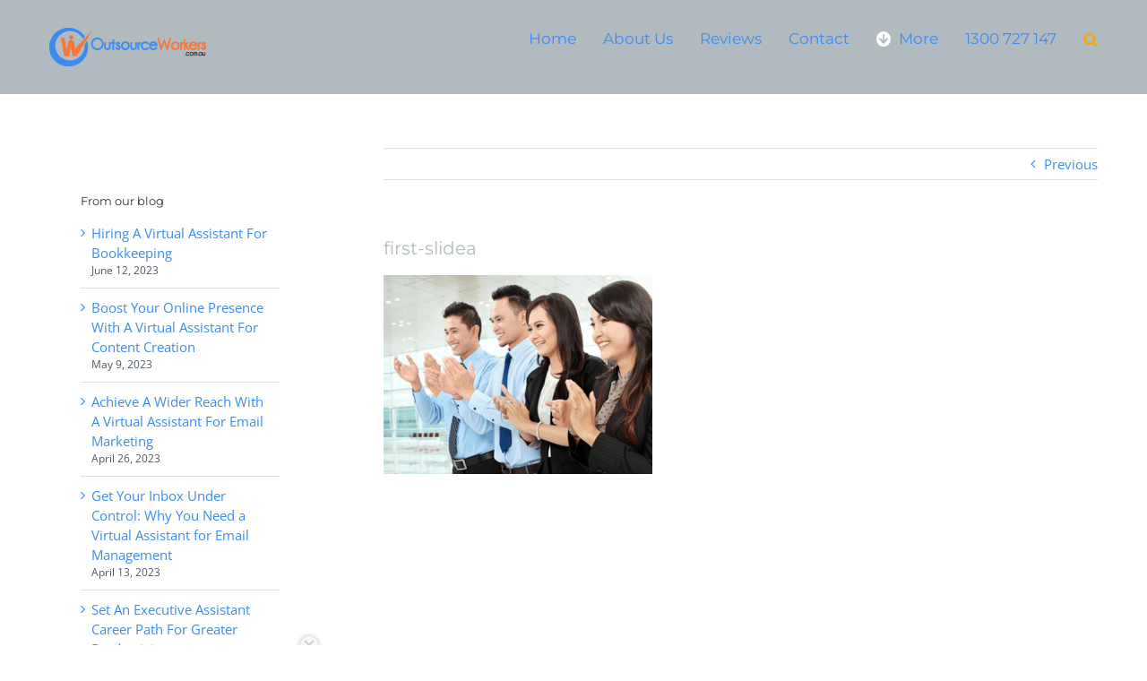

--- FILE ---
content_type: text/html; charset=utf-8
request_url: https://www.google.com/recaptcha/api2/anchor?ar=1&k=6LcI51MUAAAAAEN62EdO31a3SKFkfN_1ZRwmGDn5&co=aHR0cHM6Ly9vdXRzb3VyY2V3b3JrZXJzLmNvbS5hdTo0NDM.&hl=en&v=N67nZn4AqZkNcbeMu4prBgzg&theme=light&size=normal&anchor-ms=20000&execute-ms=30000&cb=8krpstcux4s8
body_size: 49658
content:
<!DOCTYPE HTML><html dir="ltr" lang="en"><head><meta http-equiv="Content-Type" content="text/html; charset=UTF-8">
<meta http-equiv="X-UA-Compatible" content="IE=edge">
<title>reCAPTCHA</title>
<style type="text/css">
/* cyrillic-ext */
@font-face {
  font-family: 'Roboto';
  font-style: normal;
  font-weight: 400;
  font-stretch: 100%;
  src: url(//fonts.gstatic.com/s/roboto/v48/KFO7CnqEu92Fr1ME7kSn66aGLdTylUAMa3GUBHMdazTgWw.woff2) format('woff2');
  unicode-range: U+0460-052F, U+1C80-1C8A, U+20B4, U+2DE0-2DFF, U+A640-A69F, U+FE2E-FE2F;
}
/* cyrillic */
@font-face {
  font-family: 'Roboto';
  font-style: normal;
  font-weight: 400;
  font-stretch: 100%;
  src: url(//fonts.gstatic.com/s/roboto/v48/KFO7CnqEu92Fr1ME7kSn66aGLdTylUAMa3iUBHMdazTgWw.woff2) format('woff2');
  unicode-range: U+0301, U+0400-045F, U+0490-0491, U+04B0-04B1, U+2116;
}
/* greek-ext */
@font-face {
  font-family: 'Roboto';
  font-style: normal;
  font-weight: 400;
  font-stretch: 100%;
  src: url(//fonts.gstatic.com/s/roboto/v48/KFO7CnqEu92Fr1ME7kSn66aGLdTylUAMa3CUBHMdazTgWw.woff2) format('woff2');
  unicode-range: U+1F00-1FFF;
}
/* greek */
@font-face {
  font-family: 'Roboto';
  font-style: normal;
  font-weight: 400;
  font-stretch: 100%;
  src: url(//fonts.gstatic.com/s/roboto/v48/KFO7CnqEu92Fr1ME7kSn66aGLdTylUAMa3-UBHMdazTgWw.woff2) format('woff2');
  unicode-range: U+0370-0377, U+037A-037F, U+0384-038A, U+038C, U+038E-03A1, U+03A3-03FF;
}
/* math */
@font-face {
  font-family: 'Roboto';
  font-style: normal;
  font-weight: 400;
  font-stretch: 100%;
  src: url(//fonts.gstatic.com/s/roboto/v48/KFO7CnqEu92Fr1ME7kSn66aGLdTylUAMawCUBHMdazTgWw.woff2) format('woff2');
  unicode-range: U+0302-0303, U+0305, U+0307-0308, U+0310, U+0312, U+0315, U+031A, U+0326-0327, U+032C, U+032F-0330, U+0332-0333, U+0338, U+033A, U+0346, U+034D, U+0391-03A1, U+03A3-03A9, U+03B1-03C9, U+03D1, U+03D5-03D6, U+03F0-03F1, U+03F4-03F5, U+2016-2017, U+2034-2038, U+203C, U+2040, U+2043, U+2047, U+2050, U+2057, U+205F, U+2070-2071, U+2074-208E, U+2090-209C, U+20D0-20DC, U+20E1, U+20E5-20EF, U+2100-2112, U+2114-2115, U+2117-2121, U+2123-214F, U+2190, U+2192, U+2194-21AE, U+21B0-21E5, U+21F1-21F2, U+21F4-2211, U+2213-2214, U+2216-22FF, U+2308-230B, U+2310, U+2319, U+231C-2321, U+2336-237A, U+237C, U+2395, U+239B-23B7, U+23D0, U+23DC-23E1, U+2474-2475, U+25AF, U+25B3, U+25B7, U+25BD, U+25C1, U+25CA, U+25CC, U+25FB, U+266D-266F, U+27C0-27FF, U+2900-2AFF, U+2B0E-2B11, U+2B30-2B4C, U+2BFE, U+3030, U+FF5B, U+FF5D, U+1D400-1D7FF, U+1EE00-1EEFF;
}
/* symbols */
@font-face {
  font-family: 'Roboto';
  font-style: normal;
  font-weight: 400;
  font-stretch: 100%;
  src: url(//fonts.gstatic.com/s/roboto/v48/KFO7CnqEu92Fr1ME7kSn66aGLdTylUAMaxKUBHMdazTgWw.woff2) format('woff2');
  unicode-range: U+0001-000C, U+000E-001F, U+007F-009F, U+20DD-20E0, U+20E2-20E4, U+2150-218F, U+2190, U+2192, U+2194-2199, U+21AF, U+21E6-21F0, U+21F3, U+2218-2219, U+2299, U+22C4-22C6, U+2300-243F, U+2440-244A, U+2460-24FF, U+25A0-27BF, U+2800-28FF, U+2921-2922, U+2981, U+29BF, U+29EB, U+2B00-2BFF, U+4DC0-4DFF, U+FFF9-FFFB, U+10140-1018E, U+10190-1019C, U+101A0, U+101D0-101FD, U+102E0-102FB, U+10E60-10E7E, U+1D2C0-1D2D3, U+1D2E0-1D37F, U+1F000-1F0FF, U+1F100-1F1AD, U+1F1E6-1F1FF, U+1F30D-1F30F, U+1F315, U+1F31C, U+1F31E, U+1F320-1F32C, U+1F336, U+1F378, U+1F37D, U+1F382, U+1F393-1F39F, U+1F3A7-1F3A8, U+1F3AC-1F3AF, U+1F3C2, U+1F3C4-1F3C6, U+1F3CA-1F3CE, U+1F3D4-1F3E0, U+1F3ED, U+1F3F1-1F3F3, U+1F3F5-1F3F7, U+1F408, U+1F415, U+1F41F, U+1F426, U+1F43F, U+1F441-1F442, U+1F444, U+1F446-1F449, U+1F44C-1F44E, U+1F453, U+1F46A, U+1F47D, U+1F4A3, U+1F4B0, U+1F4B3, U+1F4B9, U+1F4BB, U+1F4BF, U+1F4C8-1F4CB, U+1F4D6, U+1F4DA, U+1F4DF, U+1F4E3-1F4E6, U+1F4EA-1F4ED, U+1F4F7, U+1F4F9-1F4FB, U+1F4FD-1F4FE, U+1F503, U+1F507-1F50B, U+1F50D, U+1F512-1F513, U+1F53E-1F54A, U+1F54F-1F5FA, U+1F610, U+1F650-1F67F, U+1F687, U+1F68D, U+1F691, U+1F694, U+1F698, U+1F6AD, U+1F6B2, U+1F6B9-1F6BA, U+1F6BC, U+1F6C6-1F6CF, U+1F6D3-1F6D7, U+1F6E0-1F6EA, U+1F6F0-1F6F3, U+1F6F7-1F6FC, U+1F700-1F7FF, U+1F800-1F80B, U+1F810-1F847, U+1F850-1F859, U+1F860-1F887, U+1F890-1F8AD, U+1F8B0-1F8BB, U+1F8C0-1F8C1, U+1F900-1F90B, U+1F93B, U+1F946, U+1F984, U+1F996, U+1F9E9, U+1FA00-1FA6F, U+1FA70-1FA7C, U+1FA80-1FA89, U+1FA8F-1FAC6, U+1FACE-1FADC, U+1FADF-1FAE9, U+1FAF0-1FAF8, U+1FB00-1FBFF;
}
/* vietnamese */
@font-face {
  font-family: 'Roboto';
  font-style: normal;
  font-weight: 400;
  font-stretch: 100%;
  src: url(//fonts.gstatic.com/s/roboto/v48/KFO7CnqEu92Fr1ME7kSn66aGLdTylUAMa3OUBHMdazTgWw.woff2) format('woff2');
  unicode-range: U+0102-0103, U+0110-0111, U+0128-0129, U+0168-0169, U+01A0-01A1, U+01AF-01B0, U+0300-0301, U+0303-0304, U+0308-0309, U+0323, U+0329, U+1EA0-1EF9, U+20AB;
}
/* latin-ext */
@font-face {
  font-family: 'Roboto';
  font-style: normal;
  font-weight: 400;
  font-stretch: 100%;
  src: url(//fonts.gstatic.com/s/roboto/v48/KFO7CnqEu92Fr1ME7kSn66aGLdTylUAMa3KUBHMdazTgWw.woff2) format('woff2');
  unicode-range: U+0100-02BA, U+02BD-02C5, U+02C7-02CC, U+02CE-02D7, U+02DD-02FF, U+0304, U+0308, U+0329, U+1D00-1DBF, U+1E00-1E9F, U+1EF2-1EFF, U+2020, U+20A0-20AB, U+20AD-20C0, U+2113, U+2C60-2C7F, U+A720-A7FF;
}
/* latin */
@font-face {
  font-family: 'Roboto';
  font-style: normal;
  font-weight: 400;
  font-stretch: 100%;
  src: url(//fonts.gstatic.com/s/roboto/v48/KFO7CnqEu92Fr1ME7kSn66aGLdTylUAMa3yUBHMdazQ.woff2) format('woff2');
  unicode-range: U+0000-00FF, U+0131, U+0152-0153, U+02BB-02BC, U+02C6, U+02DA, U+02DC, U+0304, U+0308, U+0329, U+2000-206F, U+20AC, U+2122, U+2191, U+2193, U+2212, U+2215, U+FEFF, U+FFFD;
}
/* cyrillic-ext */
@font-face {
  font-family: 'Roboto';
  font-style: normal;
  font-weight: 500;
  font-stretch: 100%;
  src: url(//fonts.gstatic.com/s/roboto/v48/KFO7CnqEu92Fr1ME7kSn66aGLdTylUAMa3GUBHMdazTgWw.woff2) format('woff2');
  unicode-range: U+0460-052F, U+1C80-1C8A, U+20B4, U+2DE0-2DFF, U+A640-A69F, U+FE2E-FE2F;
}
/* cyrillic */
@font-face {
  font-family: 'Roboto';
  font-style: normal;
  font-weight: 500;
  font-stretch: 100%;
  src: url(//fonts.gstatic.com/s/roboto/v48/KFO7CnqEu92Fr1ME7kSn66aGLdTylUAMa3iUBHMdazTgWw.woff2) format('woff2');
  unicode-range: U+0301, U+0400-045F, U+0490-0491, U+04B0-04B1, U+2116;
}
/* greek-ext */
@font-face {
  font-family: 'Roboto';
  font-style: normal;
  font-weight: 500;
  font-stretch: 100%;
  src: url(//fonts.gstatic.com/s/roboto/v48/KFO7CnqEu92Fr1ME7kSn66aGLdTylUAMa3CUBHMdazTgWw.woff2) format('woff2');
  unicode-range: U+1F00-1FFF;
}
/* greek */
@font-face {
  font-family: 'Roboto';
  font-style: normal;
  font-weight: 500;
  font-stretch: 100%;
  src: url(//fonts.gstatic.com/s/roboto/v48/KFO7CnqEu92Fr1ME7kSn66aGLdTylUAMa3-UBHMdazTgWw.woff2) format('woff2');
  unicode-range: U+0370-0377, U+037A-037F, U+0384-038A, U+038C, U+038E-03A1, U+03A3-03FF;
}
/* math */
@font-face {
  font-family: 'Roboto';
  font-style: normal;
  font-weight: 500;
  font-stretch: 100%;
  src: url(//fonts.gstatic.com/s/roboto/v48/KFO7CnqEu92Fr1ME7kSn66aGLdTylUAMawCUBHMdazTgWw.woff2) format('woff2');
  unicode-range: U+0302-0303, U+0305, U+0307-0308, U+0310, U+0312, U+0315, U+031A, U+0326-0327, U+032C, U+032F-0330, U+0332-0333, U+0338, U+033A, U+0346, U+034D, U+0391-03A1, U+03A3-03A9, U+03B1-03C9, U+03D1, U+03D5-03D6, U+03F0-03F1, U+03F4-03F5, U+2016-2017, U+2034-2038, U+203C, U+2040, U+2043, U+2047, U+2050, U+2057, U+205F, U+2070-2071, U+2074-208E, U+2090-209C, U+20D0-20DC, U+20E1, U+20E5-20EF, U+2100-2112, U+2114-2115, U+2117-2121, U+2123-214F, U+2190, U+2192, U+2194-21AE, U+21B0-21E5, U+21F1-21F2, U+21F4-2211, U+2213-2214, U+2216-22FF, U+2308-230B, U+2310, U+2319, U+231C-2321, U+2336-237A, U+237C, U+2395, U+239B-23B7, U+23D0, U+23DC-23E1, U+2474-2475, U+25AF, U+25B3, U+25B7, U+25BD, U+25C1, U+25CA, U+25CC, U+25FB, U+266D-266F, U+27C0-27FF, U+2900-2AFF, U+2B0E-2B11, U+2B30-2B4C, U+2BFE, U+3030, U+FF5B, U+FF5D, U+1D400-1D7FF, U+1EE00-1EEFF;
}
/* symbols */
@font-face {
  font-family: 'Roboto';
  font-style: normal;
  font-weight: 500;
  font-stretch: 100%;
  src: url(//fonts.gstatic.com/s/roboto/v48/KFO7CnqEu92Fr1ME7kSn66aGLdTylUAMaxKUBHMdazTgWw.woff2) format('woff2');
  unicode-range: U+0001-000C, U+000E-001F, U+007F-009F, U+20DD-20E0, U+20E2-20E4, U+2150-218F, U+2190, U+2192, U+2194-2199, U+21AF, U+21E6-21F0, U+21F3, U+2218-2219, U+2299, U+22C4-22C6, U+2300-243F, U+2440-244A, U+2460-24FF, U+25A0-27BF, U+2800-28FF, U+2921-2922, U+2981, U+29BF, U+29EB, U+2B00-2BFF, U+4DC0-4DFF, U+FFF9-FFFB, U+10140-1018E, U+10190-1019C, U+101A0, U+101D0-101FD, U+102E0-102FB, U+10E60-10E7E, U+1D2C0-1D2D3, U+1D2E0-1D37F, U+1F000-1F0FF, U+1F100-1F1AD, U+1F1E6-1F1FF, U+1F30D-1F30F, U+1F315, U+1F31C, U+1F31E, U+1F320-1F32C, U+1F336, U+1F378, U+1F37D, U+1F382, U+1F393-1F39F, U+1F3A7-1F3A8, U+1F3AC-1F3AF, U+1F3C2, U+1F3C4-1F3C6, U+1F3CA-1F3CE, U+1F3D4-1F3E0, U+1F3ED, U+1F3F1-1F3F3, U+1F3F5-1F3F7, U+1F408, U+1F415, U+1F41F, U+1F426, U+1F43F, U+1F441-1F442, U+1F444, U+1F446-1F449, U+1F44C-1F44E, U+1F453, U+1F46A, U+1F47D, U+1F4A3, U+1F4B0, U+1F4B3, U+1F4B9, U+1F4BB, U+1F4BF, U+1F4C8-1F4CB, U+1F4D6, U+1F4DA, U+1F4DF, U+1F4E3-1F4E6, U+1F4EA-1F4ED, U+1F4F7, U+1F4F9-1F4FB, U+1F4FD-1F4FE, U+1F503, U+1F507-1F50B, U+1F50D, U+1F512-1F513, U+1F53E-1F54A, U+1F54F-1F5FA, U+1F610, U+1F650-1F67F, U+1F687, U+1F68D, U+1F691, U+1F694, U+1F698, U+1F6AD, U+1F6B2, U+1F6B9-1F6BA, U+1F6BC, U+1F6C6-1F6CF, U+1F6D3-1F6D7, U+1F6E0-1F6EA, U+1F6F0-1F6F3, U+1F6F7-1F6FC, U+1F700-1F7FF, U+1F800-1F80B, U+1F810-1F847, U+1F850-1F859, U+1F860-1F887, U+1F890-1F8AD, U+1F8B0-1F8BB, U+1F8C0-1F8C1, U+1F900-1F90B, U+1F93B, U+1F946, U+1F984, U+1F996, U+1F9E9, U+1FA00-1FA6F, U+1FA70-1FA7C, U+1FA80-1FA89, U+1FA8F-1FAC6, U+1FACE-1FADC, U+1FADF-1FAE9, U+1FAF0-1FAF8, U+1FB00-1FBFF;
}
/* vietnamese */
@font-face {
  font-family: 'Roboto';
  font-style: normal;
  font-weight: 500;
  font-stretch: 100%;
  src: url(//fonts.gstatic.com/s/roboto/v48/KFO7CnqEu92Fr1ME7kSn66aGLdTylUAMa3OUBHMdazTgWw.woff2) format('woff2');
  unicode-range: U+0102-0103, U+0110-0111, U+0128-0129, U+0168-0169, U+01A0-01A1, U+01AF-01B0, U+0300-0301, U+0303-0304, U+0308-0309, U+0323, U+0329, U+1EA0-1EF9, U+20AB;
}
/* latin-ext */
@font-face {
  font-family: 'Roboto';
  font-style: normal;
  font-weight: 500;
  font-stretch: 100%;
  src: url(//fonts.gstatic.com/s/roboto/v48/KFO7CnqEu92Fr1ME7kSn66aGLdTylUAMa3KUBHMdazTgWw.woff2) format('woff2');
  unicode-range: U+0100-02BA, U+02BD-02C5, U+02C7-02CC, U+02CE-02D7, U+02DD-02FF, U+0304, U+0308, U+0329, U+1D00-1DBF, U+1E00-1E9F, U+1EF2-1EFF, U+2020, U+20A0-20AB, U+20AD-20C0, U+2113, U+2C60-2C7F, U+A720-A7FF;
}
/* latin */
@font-face {
  font-family: 'Roboto';
  font-style: normal;
  font-weight: 500;
  font-stretch: 100%;
  src: url(//fonts.gstatic.com/s/roboto/v48/KFO7CnqEu92Fr1ME7kSn66aGLdTylUAMa3yUBHMdazQ.woff2) format('woff2');
  unicode-range: U+0000-00FF, U+0131, U+0152-0153, U+02BB-02BC, U+02C6, U+02DA, U+02DC, U+0304, U+0308, U+0329, U+2000-206F, U+20AC, U+2122, U+2191, U+2193, U+2212, U+2215, U+FEFF, U+FFFD;
}
/* cyrillic-ext */
@font-face {
  font-family: 'Roboto';
  font-style: normal;
  font-weight: 900;
  font-stretch: 100%;
  src: url(//fonts.gstatic.com/s/roboto/v48/KFO7CnqEu92Fr1ME7kSn66aGLdTylUAMa3GUBHMdazTgWw.woff2) format('woff2');
  unicode-range: U+0460-052F, U+1C80-1C8A, U+20B4, U+2DE0-2DFF, U+A640-A69F, U+FE2E-FE2F;
}
/* cyrillic */
@font-face {
  font-family: 'Roboto';
  font-style: normal;
  font-weight: 900;
  font-stretch: 100%;
  src: url(//fonts.gstatic.com/s/roboto/v48/KFO7CnqEu92Fr1ME7kSn66aGLdTylUAMa3iUBHMdazTgWw.woff2) format('woff2');
  unicode-range: U+0301, U+0400-045F, U+0490-0491, U+04B0-04B1, U+2116;
}
/* greek-ext */
@font-face {
  font-family: 'Roboto';
  font-style: normal;
  font-weight: 900;
  font-stretch: 100%;
  src: url(//fonts.gstatic.com/s/roboto/v48/KFO7CnqEu92Fr1ME7kSn66aGLdTylUAMa3CUBHMdazTgWw.woff2) format('woff2');
  unicode-range: U+1F00-1FFF;
}
/* greek */
@font-face {
  font-family: 'Roboto';
  font-style: normal;
  font-weight: 900;
  font-stretch: 100%;
  src: url(//fonts.gstatic.com/s/roboto/v48/KFO7CnqEu92Fr1ME7kSn66aGLdTylUAMa3-UBHMdazTgWw.woff2) format('woff2');
  unicode-range: U+0370-0377, U+037A-037F, U+0384-038A, U+038C, U+038E-03A1, U+03A3-03FF;
}
/* math */
@font-face {
  font-family: 'Roboto';
  font-style: normal;
  font-weight: 900;
  font-stretch: 100%;
  src: url(//fonts.gstatic.com/s/roboto/v48/KFO7CnqEu92Fr1ME7kSn66aGLdTylUAMawCUBHMdazTgWw.woff2) format('woff2');
  unicode-range: U+0302-0303, U+0305, U+0307-0308, U+0310, U+0312, U+0315, U+031A, U+0326-0327, U+032C, U+032F-0330, U+0332-0333, U+0338, U+033A, U+0346, U+034D, U+0391-03A1, U+03A3-03A9, U+03B1-03C9, U+03D1, U+03D5-03D6, U+03F0-03F1, U+03F4-03F5, U+2016-2017, U+2034-2038, U+203C, U+2040, U+2043, U+2047, U+2050, U+2057, U+205F, U+2070-2071, U+2074-208E, U+2090-209C, U+20D0-20DC, U+20E1, U+20E5-20EF, U+2100-2112, U+2114-2115, U+2117-2121, U+2123-214F, U+2190, U+2192, U+2194-21AE, U+21B0-21E5, U+21F1-21F2, U+21F4-2211, U+2213-2214, U+2216-22FF, U+2308-230B, U+2310, U+2319, U+231C-2321, U+2336-237A, U+237C, U+2395, U+239B-23B7, U+23D0, U+23DC-23E1, U+2474-2475, U+25AF, U+25B3, U+25B7, U+25BD, U+25C1, U+25CA, U+25CC, U+25FB, U+266D-266F, U+27C0-27FF, U+2900-2AFF, U+2B0E-2B11, U+2B30-2B4C, U+2BFE, U+3030, U+FF5B, U+FF5D, U+1D400-1D7FF, U+1EE00-1EEFF;
}
/* symbols */
@font-face {
  font-family: 'Roboto';
  font-style: normal;
  font-weight: 900;
  font-stretch: 100%;
  src: url(//fonts.gstatic.com/s/roboto/v48/KFO7CnqEu92Fr1ME7kSn66aGLdTylUAMaxKUBHMdazTgWw.woff2) format('woff2');
  unicode-range: U+0001-000C, U+000E-001F, U+007F-009F, U+20DD-20E0, U+20E2-20E4, U+2150-218F, U+2190, U+2192, U+2194-2199, U+21AF, U+21E6-21F0, U+21F3, U+2218-2219, U+2299, U+22C4-22C6, U+2300-243F, U+2440-244A, U+2460-24FF, U+25A0-27BF, U+2800-28FF, U+2921-2922, U+2981, U+29BF, U+29EB, U+2B00-2BFF, U+4DC0-4DFF, U+FFF9-FFFB, U+10140-1018E, U+10190-1019C, U+101A0, U+101D0-101FD, U+102E0-102FB, U+10E60-10E7E, U+1D2C0-1D2D3, U+1D2E0-1D37F, U+1F000-1F0FF, U+1F100-1F1AD, U+1F1E6-1F1FF, U+1F30D-1F30F, U+1F315, U+1F31C, U+1F31E, U+1F320-1F32C, U+1F336, U+1F378, U+1F37D, U+1F382, U+1F393-1F39F, U+1F3A7-1F3A8, U+1F3AC-1F3AF, U+1F3C2, U+1F3C4-1F3C6, U+1F3CA-1F3CE, U+1F3D4-1F3E0, U+1F3ED, U+1F3F1-1F3F3, U+1F3F5-1F3F7, U+1F408, U+1F415, U+1F41F, U+1F426, U+1F43F, U+1F441-1F442, U+1F444, U+1F446-1F449, U+1F44C-1F44E, U+1F453, U+1F46A, U+1F47D, U+1F4A3, U+1F4B0, U+1F4B3, U+1F4B9, U+1F4BB, U+1F4BF, U+1F4C8-1F4CB, U+1F4D6, U+1F4DA, U+1F4DF, U+1F4E3-1F4E6, U+1F4EA-1F4ED, U+1F4F7, U+1F4F9-1F4FB, U+1F4FD-1F4FE, U+1F503, U+1F507-1F50B, U+1F50D, U+1F512-1F513, U+1F53E-1F54A, U+1F54F-1F5FA, U+1F610, U+1F650-1F67F, U+1F687, U+1F68D, U+1F691, U+1F694, U+1F698, U+1F6AD, U+1F6B2, U+1F6B9-1F6BA, U+1F6BC, U+1F6C6-1F6CF, U+1F6D3-1F6D7, U+1F6E0-1F6EA, U+1F6F0-1F6F3, U+1F6F7-1F6FC, U+1F700-1F7FF, U+1F800-1F80B, U+1F810-1F847, U+1F850-1F859, U+1F860-1F887, U+1F890-1F8AD, U+1F8B0-1F8BB, U+1F8C0-1F8C1, U+1F900-1F90B, U+1F93B, U+1F946, U+1F984, U+1F996, U+1F9E9, U+1FA00-1FA6F, U+1FA70-1FA7C, U+1FA80-1FA89, U+1FA8F-1FAC6, U+1FACE-1FADC, U+1FADF-1FAE9, U+1FAF0-1FAF8, U+1FB00-1FBFF;
}
/* vietnamese */
@font-face {
  font-family: 'Roboto';
  font-style: normal;
  font-weight: 900;
  font-stretch: 100%;
  src: url(//fonts.gstatic.com/s/roboto/v48/KFO7CnqEu92Fr1ME7kSn66aGLdTylUAMa3OUBHMdazTgWw.woff2) format('woff2');
  unicode-range: U+0102-0103, U+0110-0111, U+0128-0129, U+0168-0169, U+01A0-01A1, U+01AF-01B0, U+0300-0301, U+0303-0304, U+0308-0309, U+0323, U+0329, U+1EA0-1EF9, U+20AB;
}
/* latin-ext */
@font-face {
  font-family: 'Roboto';
  font-style: normal;
  font-weight: 900;
  font-stretch: 100%;
  src: url(//fonts.gstatic.com/s/roboto/v48/KFO7CnqEu92Fr1ME7kSn66aGLdTylUAMa3KUBHMdazTgWw.woff2) format('woff2');
  unicode-range: U+0100-02BA, U+02BD-02C5, U+02C7-02CC, U+02CE-02D7, U+02DD-02FF, U+0304, U+0308, U+0329, U+1D00-1DBF, U+1E00-1E9F, U+1EF2-1EFF, U+2020, U+20A0-20AB, U+20AD-20C0, U+2113, U+2C60-2C7F, U+A720-A7FF;
}
/* latin */
@font-face {
  font-family: 'Roboto';
  font-style: normal;
  font-weight: 900;
  font-stretch: 100%;
  src: url(//fonts.gstatic.com/s/roboto/v48/KFO7CnqEu92Fr1ME7kSn66aGLdTylUAMa3yUBHMdazQ.woff2) format('woff2');
  unicode-range: U+0000-00FF, U+0131, U+0152-0153, U+02BB-02BC, U+02C6, U+02DA, U+02DC, U+0304, U+0308, U+0329, U+2000-206F, U+20AC, U+2122, U+2191, U+2193, U+2212, U+2215, U+FEFF, U+FFFD;
}

</style>
<link rel="stylesheet" type="text/css" href="https://www.gstatic.com/recaptcha/releases/N67nZn4AqZkNcbeMu4prBgzg/styles__ltr.css">
<script nonce="aoGQT7i36tj38R-6F-USNA" type="text/javascript">window['__recaptcha_api'] = 'https://www.google.com/recaptcha/api2/';</script>
<script type="text/javascript" src="https://www.gstatic.com/recaptcha/releases/N67nZn4AqZkNcbeMu4prBgzg/recaptcha__en.js" nonce="aoGQT7i36tj38R-6F-USNA">
      
    </script></head>
<body><div id="rc-anchor-alert" class="rc-anchor-alert"></div>
<input type="hidden" id="recaptcha-token" value="[base64]">
<script type="text/javascript" nonce="aoGQT7i36tj38R-6F-USNA">
      recaptcha.anchor.Main.init("[\x22ainput\x22,[\x22bgdata\x22,\x22\x22,\[base64]/[base64]/[base64]/bmV3IHJbeF0oY1swXSk6RT09Mj9uZXcgclt4XShjWzBdLGNbMV0pOkU9PTM/bmV3IHJbeF0oY1swXSxjWzFdLGNbMl0pOkU9PTQ/[base64]/[base64]/[base64]/[base64]/[base64]/[base64]/[base64]/[base64]\x22,\[base64]\\u003d\\u003d\x22,\[base64]/[base64]/[base64]/Dp8KPwrPDmMOzwr7Dv8KmMS0Ew7UhCcOuGFnDj8K7w6tSw43CgsO3EMOBwoLCkGYRwofCucOxw6ltJgxlwrPDscKidz9jXGTDq8Ocwo7Dgx5VLcK/wrvDncO4wrjCp8KELwjDkkzDrsOTKcOyw7hseWE6YSrDj1pxwpTDhWpwScOHwozCicOzajsRwoo2wp/DtR/[base64]/[base64]/CpMKSL8KyEiEMdVfCjMKYZ8KkKMOIWkEaLXjDncKNHsOEw7LDqAPDrGZRY3zDmwcQJ2Eow6fDjhHDszPDlUbCisK/wp3DvcORGMODPcOnwpJEaUlsRMKHw6rCo8K8ZsOsLk9JEMO9w55rw5HDlEVuwo7Dr8OewqodwoRawoHCvzPDtHTDj3TCm8KXc8KkfzhrwqfDvFbDvCcaThnCjifCq8OswoTDhsO1eklhwq/DrMKxSmPCrcKmw5MIw4lPJcKRGcOkE8KewpV8asOSw4lbw4zDqVRVKRxNVcOhwpkaHcKIcw4UA2g7fsKER8OGwoVDw5AnwotwV8OfE8KkN8O1aB/[base64]/ClDvDhMOTM8O4Ulg5WnIrYcObw4BLEsO8wpI7w4wJS09twq3Csm5fw4vDkEbDvcK8LMKHwpxwaMKfGMORAsO/[base64]/[base64]/[base64]/cxzDpDEtOV8Sw4FlQMOBAHcEcELDtnNOwr1OAsOIdcO+fW11c8OIwp3CjWVyWMOKS8KEVcOCwrpkw6NKwqvCp3AJw4RtwqfCp3jDvcO1C3rCsz4Tw4bDgcKBw51Lw5dWw6h/[base64]/Nn1zUFnCpQbDp0lZwr4nwrDDq1d+woPCkzTCpWPCjMKjPyPDq2fCnkk7XD3ClMKCcm1xw7nDvHTDhDjDu1NZw4LDmMOAw7DDjTN/w6B3Q8OSIcOUw5zChsONC8KnScO6wrvDq8K6LcOVIsOLJsOdwoXCn8OJw6ItwpTDnwMFw6duwpIxw4gGw43DoDjDpi/DjMOxwpLCvCUIwojDiMOjIkhLw5fDvG7CkRbCgHzDvioTw5Emw4Vaw6onInlxQEElK8OgHsKAwowAwpzDsEttFSgqw7zCt8O6a8OGW08MwovDsMKZw4TDn8Oywpwxw7HDkMOoAsKfw6fCqsK+RQ8/wpnClWzChB3CrHXCujXCnm7Cgn4rdWc+woIawrTDl2BcwqDCucOOwpLDk8OQwplZw60GCsOUw4EBMW1yw75SPsKwwr4mw45DHSEQwpU3XQPDp8O8NXwJwpPCpRzCocK5wofDuMOsw6zDhcKMQsK3X8KPw6ouEggYJTLCu8OKSMKKUsO0CMO1wq7DiD/[base64]/[base64]/dcKHw5xSCl9lwrTCnMKnw7jCtsOIwq4jOjdFBMOoKsOtwqccdgNgw7N+w73DgMOfw5swwoLDrj9hwpDCkGgVw47DisOwCWTDicOYwrdlw4TDlS/CpVHDkcK/w69HwojCjVzDoMOPw5YWYcOtcC/DnMOOw7hsGcKwAMK8wrhaw6YPIMOgwqp6woMLPRfCohgvwqJ5WyXCnA9ZEyrCrTLClmsJwq8HwpTDrXl0BcOHfMK3RETDo8O5w7fCoXJTw5PDk8OIGMKsG8KufgYfw7TCosO9PMKfw4l4woUtwq/[base64]/CgE3DsTAlScKWTz1pesKQSMOnwogVw7AFwqXCsMKfw4XCi3A3w6LCnGtiSsOGwrcGFsKEFVMsBMOiw4/[base64]/[base64]/Dsg9RSMOaw6Zzw6XDmsKzXTUBQsOoKMOswpjDuMKTw5TCicOYAyHDuMOtVcKOw7bDmkPCv8OrKxtIw4U8w6rDqcK+w4MSD8KURwjDkMK3w6jChlnChsOqUsOJw6p5GBVoLQpwORIdwrvCksKQfVRkw53DpS8MwrhkU8Kzw6zCgcKOwo/CkGscYAZQby17Dmhbw47DgH05D8KbwoI7w47DtEp4fcKEVMKed8Klw7LClsO3BDwHWBnCgjs0N8OSJ0TChzw6wofDqcOAFMKOw7PDqTbCocK0wqxswq9aScKQw5TDjcOGw7J8wo3Dv8KTwoHDmg7CphrCsG/CjMKXw5rCj0fClsO5wp7DiMKHJ0ETw5dzw71NQcO7aQDDqcKNfTfDjsOaNmLCuy7DosKXJMO3YEYnwpLCsEgawrIfwqM8wpXCrwrDsMOoGsOlw6UtTSA3I8OOWcKBI2rCplRWw7YGTHpjw6jDrMOAPXzCnmrDpMK8HRPCp8OWUgshLcKEw7jDnzwCw7/CncKNw67DsgwJa8O3PAs/XF4Bw7hxfVBWW8Kvwp1+DW1sfBPDlcK9w53CrMKKw4pSdTQgwq7ClHnCqz3DgcKIw785CcKmBnxtwp57YcKxw5srIsO/wo4rwrfDnw/ChMKHHsKBSsK3NsOVd8ODR8O+w60dHhbDhmvDrQMpwrlKwo59AU47DMKpFMOjMMO+VsOMZsOSwqnCtV3Cn8KewrAOdMOJKMORwrAFL8KLaMOdwp/DkBc2wrEfcznDscOfOMOIT8OlwoAFwqfDtcO4PhwdasKWMMOdXcKNLywkMcKcw67CjzrDosOZwp51P8KgG3UUdsKZwrnDh8ONfcO8w54HV8Ohw4okUFzDk0DDtsOcwpRyeMOowrQFPzBMwr0GA8OBK8OZw6kUU8KTMDMHwpLCo8KIwphvw4/DgcKtDU3CoV7CsGkMPsK1w6cowonColA9eEkxMGx4woADFmZSJcOcBGcBKFrCi8K9csK9wqPDisOAw6jDsQA+E8KnwoPDuTVqJsOIw7NaCGjCrAV/Qmsbw7nDmsOXwqXDglLDlQ5cBMK2YEoWwqDDoV55wo7DvxrDqlNJwpbCiAM0GibDkXBuw6fDqD3Ck8K6wqAdXsKIwqB6IAPDhWXDoVx/JcOvwok0YMKqDhoObzhwNUvCikZgYMO9PsO2wq0uHmgTwpMZwo3CoWF/[base64]/wozDsRsCw4HDucOCQMO0BELDssKERG7CrG53bB/DqsOAw5dsf8OxwqVKw5NxwpEuw5nDr8KFJ8OkwoMzwr0PfsONf8KJw6jDjMO0U0Z8wovCoXE/[base64]/DqMKaw5kww7TDksKGwrQ/wqoEwq3DvnnDq0TCnsKCIsKONRXCoMK+ImnCmMKzIMOpw7gfw545cTERwrk6NT3DnMKZwovDi3V/woBgM8KqBcOYEsKOwrEIVVp7w4TCkMKuLcK0wqLDs8OZUV4NQMKPw7fDnsKWw7LClMKDIEbClMKJw4zCrVHDoyrDjwtffyjDhMKKwqw9BsOrwqNYbsO+TMOjwrAiEWPDmgLCjB/ClDnCisOnLTHDsDxww6/DoDzCkMOtJ1Uew7TChsOcwr8/w6NNGyorcxx5KMK6w4l7w5wIw5rDvDVqw4ALw5NIwppCw4nCssOiC8O/FC8bGsKow4ANM8OHw67DucKJw5heMsKaw7lqcH1YX8OoWmzCgMKIwoUww7RZw4LDo8OPHMKuWFvCtsOvwpJ/MsK5fnlAHMKwGShRExRjWMKCNUnCpEjDmlt9DgPDsVIyw6hywqMsw43DrMK0wqzCocO7QcKUKjHDjFHDtT4pJMKYcMK6TC01wrLDpS1DfsKTw5VswpMowopYwp0Yw6HDj8KcRcKHaMOXM0Iawppmw6ATw6bDuyktBXXCqVdBBF9aw7BkKk4YwolkHBjDsMKHFVo5FG8/w73CnAV5fMK9wrUxw5nCtsOBGAZzw5bDoDlxwqQrGU7CnFNvN8OKw7Now6PCkMOxWsO6Tn3Dp31Owr3CmcKtVnIBw6jCo25Vw6rCkVfDp8KJw58EJMKLw71JQcOxDknDjTUKwrVow6YJwoHClyjClsKRLVPDiR7DgAPDhAvChkVGwpY6XXDCj3PCoxAtC8KWw4/DlMK/CSXDinl5w6bDtcK6wqkYGWHDt8OuZsKWOMOxwodgQxbCp8KCRibDiMKTCVRHRMOTw5rChyzCl8Kpw5/Cv3rChSAoworDkMOPT8OHw4zCoMOwwqrCvVnDglRbNMOcC3zCo2PDlHQ/LcKxFRw1w55hDTl1IMOIworCpMOnYMK1w4jDpHcawrN/wp/CiRnCrcKawoRtw5bDiBzDkivDkUZ0ccK+L1/DjgXDkD/Dr8ORw6cow6rCssOJNn3DnztEwqIcb8KENWrDhDUAbzbDjMK2f2FYwoFOw7FmwrUpwrJtZsKKVsOfw4wzw5cqT8KNecObwqs/[base64]/Dty3CqW3CssKiaAjClCDDk3BNw6HCjwAQwrciw5rDnFnDhV9pfl3CoCoswrvDmTXDncOCXVjDj1JDwp5AP2vCjsKQw4sOw4LCri1zWVofw5oWVcOtRiHCr8Opw71oLMKQBsOmw5srwpxtwo1/w4DCvcKaDhnCohnCvsOuacKhw6EIw7HCmcO2w67DuibCtEPCgBMgNcKgwp5nwoI3w68NesOfc8OgwpXCn8OXU0zDi0fDhMK6w4XCgnTDssKYwpIfw7ZHwrEVw5gTWcKHAEnCmMOSOFZPDMOmw5hQSwA2w68Gw7HDp2toKMOVwpZ+woRXDcOoBsKPwpPDvMOnYHPCmH/[base64]/DnsOWKMO5LhEGw7t/w7dgw7rCrsKGw7B1McOCb3MdGsOiw4ofw449Risnw6ozesO+w7ImwqTCk8KCw60zwobDgsOBQsOELMK6b8KQw4/DhcO0wp0/dTAwagg/PsKfw5zDkcOxwpDDosObwo1AwpE5GGgdXx/CvgQgw64CE8Ojwp/CrDfDo8K3RjnCocKIwqzCmcKmDsO9w4fDgcOEw53CvUjCiUwQwq/DjMOTwp0fw4Y1w7jCn8Kgw7wcccKBNMOQZcK1w4zDq1MIWwQnw5nCoDkMw5jCr8Oww6pJHsOZw6l0w6HCpcK8wphjwqwRFB5RCsKiw7VNwodlRnHDvcKjJl0Qw5EXT27CuMOdwpZpe8KPwovDuEAVwrFiw47CplDDuktDw5/DvzdvXXgyWXlDUcKLwo4Twqw3UcOWw7M0wqdkbBzCusKMwoBfw4BYBsO3w5/DvGUUwqXDln/Djj93HnUTw4YpWsKFIMOjw4cPw58sMMO7w5zDt23CnB3CmcOrw5zCn8OXdBjDrwbCtARUwocDw6J9GxsjwpPDpMKbeFx2Z8O+wrBxMHshwptULzjCu0NyBMOcwosPwpZYKcO6QMK9Sz0Ww5fCmw12CAgYV8Oyw71AfsKfw4/CmGYmwrrChMOqw5NIw6pmwpHCiMK8wojCkcOCNWPDu8KTwoN9wr1GwrNGwq4mRMKuaMOvw64Uw48aIQDCvmPClMKHdcO9YTsAwrdSRsKhSUXCghUPAsONJMKsWcKtQ8Oyw6XCr8ObwrTCvsKgO8KOe8OawpbDtHgCworCgC/CrcKQEFPCpHU+OsOYYsOCw43CiXMIIsKIDsOdwpZtTcOhcDAvUz7CqyoOwpTDicKkw7Vuwq4GJ0ZLQifChGDDu8K5w4MAZGgZwpjDoQnDiXhvbRcrLsO/w5dkExd4KMOfw7LDpMO/[base64]/DoxzDoTXDhy1VKVEyY8KjwqrDjcKDP0TDmMOoYsO8H8O4w7/Du0kDMh1CwrXCmMOswqlgw4LDqGLCixXDvHMUwoPCj0HDvEfCp1dAwpYMD20Dwp7CnwXDuMO1w5rCkwbDs8OgVMOBJ8K8w7wiflAAw6Axwpk8VxnDqXfCl2LDoTDCsSbCjcK2KcOOw44mwojDs1/DisK/wqpTwqTDiMOpJCFjNcOBNMKgwpk6wq4Ww70VOVbDlTrDmMOKAljCr8OkPkRIw6FrNsK0w60aw4tlfGgJw7rDmAzDnTrDv8OXPsOxB3rDsC5/RsKiw7/DkMOjwoDCrRlNJi/DiW/CqsOmw73DkgfCsibDisKoHCfDskbDjEbDsRzDiUbDrsKowrYHZMKdUHfCvl1cLhjDnMKlw6EFw6stQsOQwqEkwpLCm8O8w681w7LDrMKzw6/CkEzDnxtoworCjDLCryMRVh5LVmofwotUGcKlwqR3w6I3wpDDhCHDklt8KhJmw7bCrMObPgQjwqfDmsKLw5/DocOufDPCqcK/Y0rCiBjDt3TDkMOIw5bCnix6wrASTjlFGcK9HzrCkFIITjHDmsKVwo7DlMKfcjjDjcKGw68rKcKrw7vDuMOmw7/[base64]/[base64]/wqjCi2XDnCYrfD0aw47Ch8KdI8KMw6jCpcKMKQ8iSkdAJcOHUk3DqcOwKnvCh0EBYcKrwrvDjcOgw6ZXW8KmDsKdwpYYw608fxnCq8Onw4rCiMKUKG1ewqs4woPCucKGNsO5C8ONdsOYJ8KzFCUGwrMKBnM1CW3DiVpFwo/[base64]/CsXMbOcKFBcKuw4hLEMOtw5HDmsKbwowTM1XDusKew5jCjsKVBsKMWCxeFTB9w7VdwqQ3w59+wprCojPCmsONw5sAwrBcKcOzbl7CuCtrw6nCssK4wqDDkgvCnXVDQ8K3bcOfLMOzMsOCMWnCvFQwNQNtSFzDnUhTwpTCrcK3c8Khw6xTRsOkAsO6FMKzFAt0ZxUcFS/DpSEvwoQmwrjDm31ZLMKlw4fCoMKSR8KMw5BnPWMxacO/wr3CkjjDkBDCrMK1b3N0w7k2woB6KsKQMDbCmcOjw5HCnCnCsUpRw6HDq2rDlQzCpB1HwpHDsMOlwqQHw5QAZ8KGFV3CtMKdLsOswpDDrQ8jwoHDo8K/IjYGecOkOmczVcONfk7DucK4w7PDiUgVHS8Gw4PCoMOHw7tvwrDDmXXCrjBpw63CoQ9Vw6g4TjcJTlzCh8KPw53DssKpw4I2QRzCkwkNwpxvE8OWMMKZwrbDjTpQQmfDiE7Dtyokwrhvw4vDjglAIntzPcKlw4Riw7ElwqdJwqLCoGPCjQjDm8KSwo/Dsk99QsKlw4zDmj1/[base64]/[base64]/TAfCpizDv2U7SsKIVsKAcsKhw6bDuh9jw75fPT/CpyErw6c1DwLDusKnwoHDgsKvwpLDkS96w7rCo8OtKcOPw418wq4rc8Kbw51wasKtwp3CvVHCu8K/w7nCpyUaFMKQwoBDHzfDgcKSDWHDn8OTAQViciHDkkDCs0RPw6EFdsKMD8Ovw77CjcK0NxbDo8OPwq7DlcOjw7Rxw6JrYsK+wrzCocK3w6bDsEvCv8KIBQNyTHHCgMOawr8mWCUXwqfDoWR1ScKmw5sQW8KKTW/CoxfCr17Dgx4GBG3Dp8OOwodkBcOQKjDCmcKcG116wrDDhsObwrTDuFHCmCkNw4l1V8OmG8KRbyUswp/DshDDhsOeCnHDpnISwqDDhsK/[base64]/w4VbRMOlw4JSwpo5wprDqsKuwrTCmCjCtMK6FsK1Em9hWB9RXMKRGsOGw7J4wpPDusOMwr7DpsK5w4rCmShnchNhAXQZJAhzw5HDksKBUMO1CDjCtUPDmMORw6/[base64]/DicK8wrfDknTClzVkw5PCjsK/W8KHwo3CtcKNw4ECw4JeMcOcGMKBP8Orwo7CksKqw6PDoXLCvjzDkMOPUsKcw5bCjMKeXMOAwr45BBrCuBTDmEV/wrXCnjN3wpbDt8ONJcKPccOJPXrDlETCrMK+McO/[base64]/CqcKoG8K7AkBBDcKOI8O4wojDpTjCq8KMPcKkHXjCnMKdwqHDncKuAD3CksOlPMK5wqRZwrTDkcOnwpnCvcOobjXCnnvCkcKvwrY5wprCrMOrEBMRNl9jwpvCgE5uBy/CultFw5HDgcOjw7ZdJcOCw4QcwrZywp4FaQvCjcKPwpJndsKtwq8jTMKSwoRKwrzCsQhsEcKFwqHCr8Ozw5BHwrDDoQDDi10YLz4kR23DhMO9w5F7cGg1w5fDjsKyw4LCoW/[base64]/DhE/CpX/DrDfDvMOvVjPCtVscLsKJw7JMw7DCrxjDncOcAljDmhvCucOXfMOufsKrw57CjXIMw44UwrM6JsKEwppTwrDDlU3DpMKEC2DCmFktbcOAMFLDuiYGAWtBTcKTwrHCgMOpwoBmd3XDgcKgYy4Xw7UaEgfDiU7CqcOMWcK/esO+WsKzw7bCilTCrVLCvcKFw7pEw5QnF8K8wqLCiF/[base64]/wrLDqxQDwrvDkh0tasOVP30xKsKfRcKRIgzDr8KQNMOUwojCicKsHRgXwqF7bhl4w5xww4zCssOmw4PDpi/DpsKPw4tYe8OfTWXCkcOIdidkwrnCnWvCncK5OcKLe1tyITPDk8Ovw7vDs3jCkSXDkcOmwpYUM8OvwrjDpSjCkikQw5ReF8Omw6HCu8KCw63CjMOZeBLDm8OKND7CnisDOcKPw7c6c11YIAsew4ZIw58/[base64]/DrcKvG8Ohw44tWcO0wozCiTpXYFQTwqhgRU7Digg/w5rCuMO/woY/wq/DvsO2wrvCjsKAKk7CgkXCoiHDvsO5w6NGbMOHU8KLwpg6HzzCpDPCgV02wrhrIhDCs8Kcw6rDjQwVNitvwoBlwoYlwrQgFmjDjwLDlgRhwoJZwroEwpJXw4bDoXfDt8KEwobDl8O7Xj86w4DDvA7Dg8KOwrrCkSfCoFB0XEhXwrXDlS/DtiJ0fMO8ccOfw5Y3cMOhw4vCt8K/HMOlNBBcKwcOYMKUYcKxwo0kLWXCkcOFwrwwJz0Gw6YCVxbCkkfCjW4nw6XDm8KCHAfCoAwLdcOBE8OQw6XDlCclw6d6w5nCgTluFMK6wqHDm8ORwrfDisKNwqhjEsOrwoUXwoHDkRpAdWgLLsKswr3DhMOGwp/[base64]/DkHUMYAXChRkaw5p/[base64]/DnsOdXcKvW2oawr7CusO0w6EgVsOXwodDMMK2w7R3OcKAw6F4TsKTRxwzwq9uw5XCmcOIwqzCncKtccO3wr7CmBVxwqPClHjCm8KNY8K9AcOEwokHJsKmHcKWw50DVsOgw5LDnMKIYV4Kw5h/[base64]/DgmTCinvDvXDCosKzRsKCCMOYwqB3JsK4w6Z/dcKUwog/dMOqw491Wnd1el3CuMO5IxPCuzrDp0TDsy/DmW5NB8KKRAozw6XDicKKw5RGwpVUFMOacSrDuwbCusKlw6lLZ3zDlMOmwphvd8KbwqvDi8KiSMOpw4/[base64]/Clz3CkcKewphDwrcxI8KrbBLDnQUxLcKpfgVww6zChcO2MsKseXN4w6VSESzCusKWZl/Dnx5xw6/CvsKFw495w5bDksK/[base64]/ClkJAw6N5w5NNEkLDlDTDgsKxwo9gEMOUwq3CocOeeSIfw6FfaxMQw704HcORw5RWwoFYwrIFEMKocMKowqJDCjltFkfDsQ9yCDTDr8KaA8OkYsKSVMKPHUo/[base64]/[base64]/CpMKrwoxSLcKJwqbDnSjDusKtHCsgwprDunQEGsOxw4sMw78/CsKeZRx6fml8w75BwoTCoyApw4jCj8KSLG3Cm8KTw73DhMKBwpnCncKIwptnwp5ew6TDrl9fwq/DjlUdw77CiMKNwqtgw57DkR4iwq/ClmHCm8OXwoE1w4ogd8O0GSFKwoXDnzvCjF7DnXnDuXrCi8KPf1l1wqUmw63Cmz3CssO9w41dwrQ0esOnwojDk8KEwonChRcCwr7Dh8O7OQEdwobCkCZraUlow6XCn1QTF2vCkiDCuVzChMO+wovDhHDDo1fDkMKfKHFjwqTDp8K/woDDg8ONKMOAwrURbATDnXsewpbDqRUMccKRU8KXfS/[base64]/w6rCqsOOG3l5wpYBwp3CisKuw6cdDcK4EXzDpMOlw7jCjMOswoLClQnDggTCp8Ogw6rCt8OXwplbw7YdAMOdw4QWwrZ4GMORwpQcdsKsw6l/O8KQw7Zow4NQw6/CiVnDrDbCoTbChMOLJ8OHwpZSwpXCrsOKI8OJWQ0rGMOqfRB8LsOUMMK6WcOqPMOSwoTDmWTDosKIw4fCniTCuxYDQmDCkDMFwqxJw4k4wp7Chy/DpxXDsMK7OsOGwpN2worDnsK8w73DoW5iQMKNO8KHw57DqcO4ATFzOlHCsXwfw47DpWRTw7bCqEvCp3VCw5M3OG/[base64]/w5TDiMKLGsO8wrIuYMKKwoItw4rCisOdw5lCLcKWCcOXYsOAw7JYw6hOw7NWw6jDjQEOw6zCh8Klw5JfbcK4fjrDrcK0YSXCpHbDuMOPwr7DiAYBw6bDgsObYcOWTsOYwokgZ1tkw5HDssOxwoIxSXnDlsK1wr/[base64]/[base64]/Cnj3CvFbDvsKNwrYxVMKtw7sBwqnDsMOHwrbCvATDoWEtc8KDwpF7W8ObEcKRGGh1HWpVw7bDh8KSSWESXcONwpwvw61jw4kGF21ARDVTU8K0ZcKUwr/DqMKcw4zCkGXDlcOxI8KLOcK5EcO8w4TDp8KCw5zCvm3CjiR5JVdlWkrCh8OxQMO6csKeHsK/wqseHH5RWFnDmCTCt1kPw57DlFI9fMKpwobClMKkwoQ2woY1woDCq8K9woLCt8O1N8KNw5vDmMO/woolRWvCi8Ozw5jCicOkBl7DrsOlwpHDlsKuMy7DokEqwrVrYcK5wp/[base64]/DkUROOsK5w6tpwrPDkMKTw6XDtGY1w7nCr8Kiwox0wrwYKMOSw7fCj8KGZcOOGMKcwrzCoMKew5Vkw5vCn8Ktw4ptd8KUasO8DcOlw7TCnmbCucO5KwTDsHHCrBY7woHClcK3DcOUw5YOw50/YVMawrtGA8OHw6ZOZkM0w4c1wqLDg0DCs8KsF2w/[base64]/[base64]/Co8KuFsOfMQ/DusKAK8Ksw7FwOBbDnnrDgDrCsUg3w7PCqxE9wobCqcKmwol6wqFVDFzDscKzwrkiNEouScK9wo3Cg8KIBcOxPMKww4McDMOzwpDDrsKoPEdvw7LCrX5VYxkjw5XCpcOST8OmMzPDlwlMwokRHVXCv8Khw4pzZ2NaGsOpw4kIJ8KFPcOYwpFDw7JgTyXCq0VAw5/Cg8KNEzgJw7QTwr80R8Knw5PDiX/Dr8OEJMOsw4DClkRRFD/[base64]/[base64]/CvQbDqVXCgcKdwqtUwrHCsyzCllgEwpQgw5hOG8KMecOdw7ZXwqVzwqrCtF3DrjMow6bDuz7CsXfDiBMow4bDtcK0w55ISkfDkRbCucOew6Myw43Do8Kxwq/Cn2DCg8OBwrbCt8Kxw4MLFDzCsmnDuioVEGbCvX95w7Y0w4rDmXfCi0rDrsKDworCkX8ywpjChMOtw4k7VcKuwoNeIhPCgn8KHMK2wrQPwqLCqsK/wqPDtMObfCnDhcKlwp7CpgjDrsKuOMKGw6bCi8KAwpzDtBMaJMKbU3xow4NowrFzw5Exw7VYw6zDjU4TK8Kmwqx8w7thJW9Rw4vDmBDDr8KDw6nCvHrDvcOxw6vCtcO4QmhrHmlMFGk9LMOVw73DhsK2w5Y1JAcVJ8KywrAcRmvDvW8VambDqgdSbE0+wo/CvMKOAw0rw5tKw4ggwqDDkGvCsMOlKz7CmMOjw554w5UDwpkTwrzCmjJYY8OAY8KTw6R/wpFnWMODECcCG1fCrDLDksOywrHDi217w6PDqyDCgsKSGG7CqMO6JMO/w7I2HGPCiUEOXGfCq8KRQ8O1wqshw5VwFChcw7vCpMKGCsKvwq92wq7CtMKDfMOhTCICwqAAYMKUwojCqT/[base64]/DsxHDj8O/KMOCBMK0woRPWjLDp8O/dHTDlsOjw4DDiRDDpAINwq7CnXQtwqbDokfCicOyw5cbwonDtcO9wpVhwrc1w7hTw4M1dMKRAsOGZ0TDr8KYbgQgXMO+w60Ww4zCllXCmhorw7rCocOkw6U6A8O9cXPDnsOyLsOvBQLCr1bDksONTWRPMiHCm8O7HVLCgsO2wo/DsCjCozrDoMKTwrhuASMiGcOZNXxHw5oow5BGeMK1w5NnennDvcOew73DkcKyJ8Oaw4NpZQrCqE3Co8O/ecOqwq3CgMO9wr3Cp8K4w6nCv0dDwq8vREzCiB1uWm7DrTrCrcKVw5/DrmNXwq1Kw50OwrYMTMKXZ8O3Hy/DpsKOw6okI3pATMOvAxIGccKpwqhAa8OwCMKfVcK+cUfDojpvF8K3w5FAwp/DtsKewqXDl8Kvdz4MwooXOcOJwpXCqMKIfsKYAMKgw4RJw78QwqvDnlPCosKoP2AbXljDqWPCi18gdHUnWGPDvyXDoErDoMOqVhQeTcKJwrTDhVLDlhvDqsK9wpHCpMOiwrgYw5d8CU/[base64]/[base64]/[base64]/I8Oww5vDjDMvwo8Ww4soTMOywonDh0oxE2ZvMsKmI8OKwo5jWMKnBWrDjcOXPsKOJ8KUwoRTesK7RcKhw7haUjjCiA/DpDBqw6FzX3LDgcK3asKfwpgHfMKeU8KgLVnCssOqZ8KIw6HDmcKfE2lxwpZYwoTDoG9CwpLDvB9SwozCosKhDWdoJD0BR8ODEmfCuhVkWCB/GDrCjzjCtMOzOlIkw45iPMOkC8KpcsOnwqR+wrnDpH9bEwXCohMBUyd4w7tVcAnDjMOrKkHChGNPwqkuIzVQw47DisORw5zCuMOYw4xOw7jCtgMHwrnDisO+w4vCssOkQhF1McOCYQ3CpsK9YsOFMATDnAw8w6PDu8O+w7jDjsOPw7AxYMOmDDzDpsOVw4s1w7HDnz/[base64]/wp3DsnDDlwXCk17Dgz9DwqrDgcKow4QwI8Kxw7jCl8K5wro0d8K/w5bCucKAasKRVcOFwqAaHH5gw4rDuGTDjsKxeMO9wppQw7BNBcKlQMOEwrFmwp8pSBfDhAZxw4/CsCAKw75ZNy/Cn8KLw5TCtEHCsSloYsOmZSLCoMOGw4XCrsO8w57CllMYNcK/[base64]/DgcOEKTkmWsOicBzCk8K3wpZhwqbDlcOANsK7w5jCs8OOwqkFYcKjw5EuaSPDizsgVsK5w5XDgcOYw5IRc1/DugPDvcOYWBTDqSBuSMKpO2HChcO8aMOFA8OXwoVHMsOzw5jDu8Ogwr3Dj3VyLijDvx4qw7Fvw4IMQMK0w6HDs8Krw6Ziw7PCuzomw5vCgMKgwrLDvkUjwrFywoF+CsKjw7LCny7Cv13CnsOhUMKUw5nDpcKEC8O/wrbCmsO6woVhw6ROTETDq8KoOB1dwpXCu8OYwoHDlsKMwoZywq/DkcO7wooKw6XClsO8wrjCuMOdYxQHUA7DhMKjLsOMei/DiAMeHmLChB9Aw4zCqxLCr8ONwr0kwqA4d0Z8XsKcw54pXEBawrHChgEWw4rDn8O1UyJvwoYEw53DtMO4FcO6wq/DtkcfwoHDsMO/FVfCssKMwrXDpBYYeGV0w5suLMOJc3zCo33DpMO9c8KIJ8K/wpbDhw/DqMOIecKLwpHDusKhE8OdwolPw7fDgS15T8Kow69vOzTCsH/Dq8KTw7XDpsO6w61xworCkUR4N8OFw7pfwqNtw6hwwqjCisKxEMKnwoHDgsKyUX4WTR/DvFRQV8KCwrMsaGgVT2vDq0DDqcKew70sO8KEw7cRR8OBw5vDjcKdUMKbwrF2wqNdwqzDrWHCmzPDt8OaLcKnecKFwojDpUJGZyolwovCssKEAcO7wocqCMOSZxrCicK4w4rCqB/CpMKrw4/Cg8OgHMONbyFQZ8KUGCMJwpJZw53DpTVQwo5Uw7UeQD/DgMKlw75iF8KcwpLCp319WsORw5XDrWXCoDwpw5QjwpMmDMKHcF8wwoPDiMOVNGRMw4lNw7/Dsh9Aw6zCmCYQbRPClzMfasKdw5zDngVHDcOfVVIpScOUOCokw6TCocKHXRPDocOQwq7DoC4Dw5PDqsOXw5NIw7TDg8O/ZsO0CDAtwpnClyDCm39vwoTDjBl+wq3CoMKBe19FLsOMCUh6f1nDjMKZU8K8w6LDqMKqfH0XwqFdXcKGdMKJVcOUH8OmSsORwpjDtMKDB1/DkQV8wpjCt8KkZsKqw6Fuw6TDjMOAIAVEZ8Ohw6LClcO4ZQoyUMOUw4tXw6XDsHjCqsOBwrRBe8K1esOYM8K9wrXCmsOVTWwUw6Qiw7dFwrXCtkjCusKnIMOjwqHDv3QAwolJwoVwwrV+w7jDuXrDj1HCpml/w5nCosOVwqvDvHzCk8Obw4LDiVDCvxzCkGPDrsO4XAzDqgPDoMOIwr/ChcKnFsKNb8KiKMO3BMO3w6LCq8O9wqfCrWQOADsJTEFAXsKcG8O/w5bDq8OtwqJnwpbDtigVFMKVbQ56OsKBcm1Sw6QRwpElGsK+UcOZM8KhUcOrBMO9w74pZWvDnMKzw4J6OcO2wpRRwo/DjmfCnMO6wpHCi8KRw5PCncOnw6cVwpF1YMO+woUSTxPDocOYeMKGwr8Two7Cql7Cq8Ksw4jDoCTCgsKJdA8zw4TDnBo0Xz1xPxFRLS1Zw5DCnAF0G8K8bMKzFhsSa8KGw57DukhNU2/CjBtkenotOFDDoX3DthvCiRvCiMKaBMOWbcK2E8KrHsOLTH0JBRt6WMKJF34aw63CkcOsesKewqRywqgiw5/Dn8OYwq81wpfDk0fCn8OwIcKqwphzOC0KIyDCnTcDCErDmgbDpkoxwoNXw6/CqyZUbsKKC8K3dcOiw4PCjHZ0DmPCpsK1woMTw7Afw4rCvcK6wqMXTlYOccKkUMK0wq5Yw49AwrUpTcKtwqsUw5BWwoAqw6bDo8OPB8K7ZhRQw4XCqcKXAcOrIB7CjMO5w6bDr8KFwrkpW8OGw47CrjnCgMOpw5DDh8O+bMOjwp/[base64]/w7heEsOeZ0QLGMKcWsKbwqsgTMKrUCPDp8Kpwr3DkcOGG8O6S2rDp8KWw7/CvRXDnMKfw6Fdw5sUw4XDpsKBw5wxHDoOBsKrw4wjw4nCqC89w6oMUMO5wrsowqEsGsOoUcKGw7rDnMKHdcOIwoRTw7nDp8KFNxZNG8KxLDLCr8OQw5p+w4xAw4oHwrDDqMKkXsOSw6LCqcKpwrg/[base64]/DssOhP8O2w7sxH1XCsyzDhybDgsKZw64IPxLDgBnCswV7wqxewqpVw7FbMzZQwotuEMOvw4QAwqFcLgLCmsOawrXDlMKhwqkfZyfDrhwuO8OtSsOtwoswwrXCqsOAPsOew5PCtH/DgRPDpmbDpk/[base64]/CqcOCY8K0BzB7PChKah5hw41HfMKRf8OFw7/CpsOMwrbDuHDCs8KaVDfDvGLCmcKfwpVqE2QBw7xWwoNKw7XCgMKKw4vDtcOLIMORBSNHw5Akwp0Iw4M9wqHCnMOrTRzCnMKBQl/ClCrDjyvDnsODwp7ChMOYd8KGFMOZw5kRAcOTZcK0wpI1WFrDrGTDksKmwovCmX0QKMO0w6NDUlpXZx4yw5fCnxLCu24AFljDtXLCpcKvwo/DucOXw4fDtUgvwoTDrHHCtcO5w5LDjmRJw7lkd8OTw6/Dklo7wqzDi8KEw5tAwp7DoW7DsH/DnUfCocOsw5nDjzXDjMKQX8OQXSvDtsOEQMKVCSVwSsKkc8Opw6vDl8KRW8KowrXDqcKPAMOEwrc/w6TCjMKiw6l+SmjCrMKiwpZWbMO7IFPDv8OVUQDCsg92b8KrBjzDlyEXHcOJHcONRcKWclsXThQ9w4fDnVsCwo0gcsOpw43CscOZw7tfwq5Xw5M\\u003d\x22],null,[\x22conf\x22,null,\x226LcI51MUAAAAAEN62EdO31a3SKFkfN_1ZRwmGDn5\x22,0,null,null,null,1,[16,21,125,63,73,95,87,41,43,42,83,102,105,109,121],[7059694,955],0,null,null,null,null,0,null,0,1,700,1,null,0,\[base64]/76lBhn6iwkZoQoZnOKMAhnM8xEZ\x22,0,0,null,null,1,null,0,0,null,null,null,0],\x22https://outsourceworkers.com.au:443\x22,null,[1,1,1],null,null,null,0,3600,[\x22https://www.google.com/intl/en/policies/privacy/\x22,\x22https://www.google.com/intl/en/policies/terms/\x22],\x22ITSCBgtJZ/dG45J5mzIDRT0DMczeAyp2tpNnt6QJ/74\\u003d\x22,0,0,null,1,1769400383793,0,0,[35,255],null,[183,225,215],\x22RC-j0gjyy2HbJqKDA\x22,null,null,null,null,null,\x220dAFcWeA7B2Dv9NXZN8vw2O-6EJ1ig53u8xxMaaANowhTZPWhOD-4ZiyEbuxpkhbHXEjLvQnESxZh7n20j60Ven1GugCR5VNcj2w\x22,1769483183836]");
    </script></body></html>